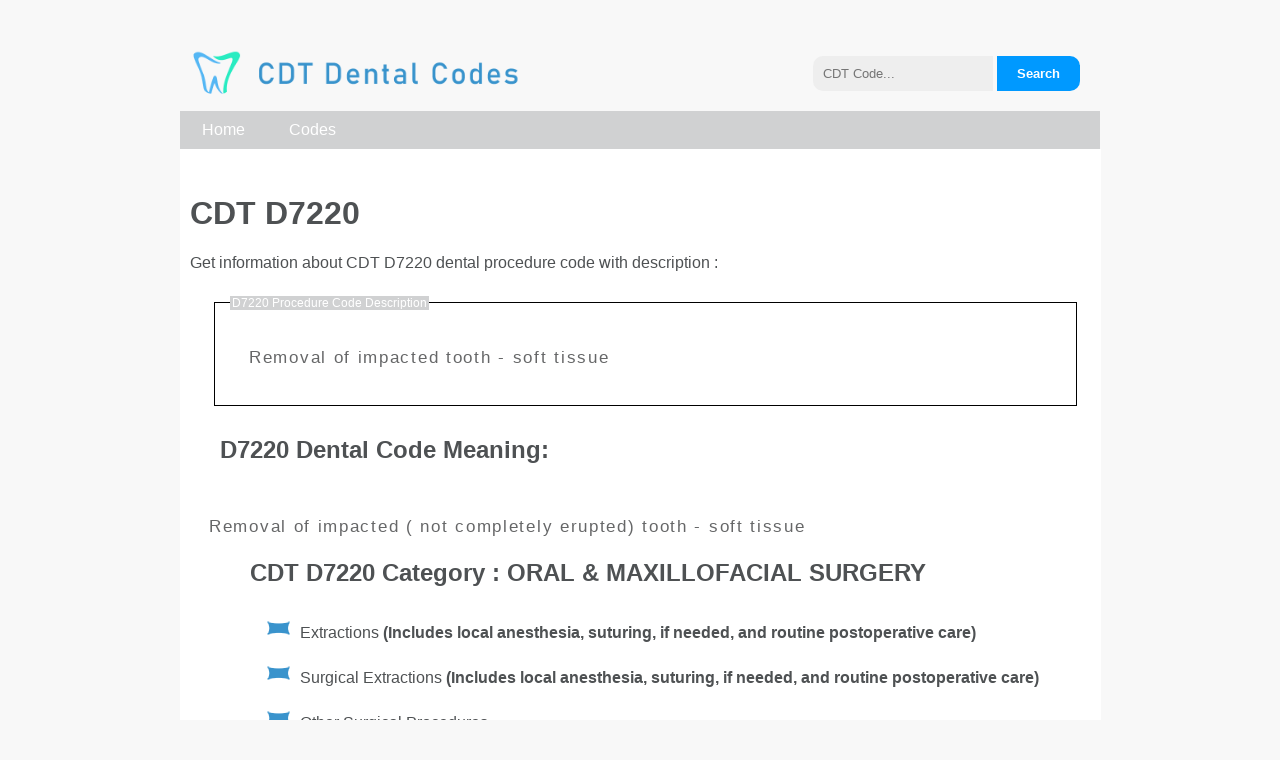

--- FILE ---
content_type: text/html; charset=UTF-8
request_url: https://cdtdentalcodes.com/d7220
body_size: 1879
content:
<!DOCTYPE html>
<html lang="en">
<head>
<meta http-equiv="content-type" content="text/html; charset=UTF-8">
<meta http-equiv="content-language" content="en" />
<title>CDT D7220 Dental Procedure Code / CDTDentalCodes.com</title>
<meta name="description" content="D7220 cdt dental procedure code diagnosis , description and meaning of D7220 insurance code for dentists." />
<meta name="viewport" content="width=device-width, initial-scale=1, maximum-scale=1">
<link href="https://cdtdentalcodes.com/css/style.css" rel="stylesheet">
<meta property="og:site_name" content="CDTdentalcodes.com"/>
<meta name="author" content="CDC Webmaster">
<link rel="shortcut icon" href="favicon.ico" type="image/x-icon" />
<meta name="robots" content="index,follow,all" />
<link rel="canonical" href="https://cdtdentalcodes.com/d7220" />
<meta name="copyright" content="CDC" />
</head>
<body>

		<div class="page">

							<div class="head">

					<a href="https://cdtdentalcodes.com"><img src="../img/logo.png" alt="Logo" /></a>

						<form class="s1" action="../_search/" method="post" name="op-co">
	
							<input type="text" name="code" placeholder="CDT Code..." required>

							<input type="submit" value="Search">

						</form>


				<div class="sub-menu">

					<ul>

						<li><a href="https://cdtdentalcodes.com">Home</a></li>

						<li class="dropdown"><a href="javascript:void(0)" class="dropbtn">Codes</a>

						    <div class="dropdown-content">
						
									<a href="https://cdtdentalcodes.com/diagnostic-codes">Diagnostic</a>

									<a href="https://cdtdentalcodes.com/preventive-codes">Preventive</a>

									<a href="https://cdtdentalcodes.com/restorative-codes">Restorative</a>

									<a href="https://cdtdentalcodes.com/endodontics-codes">Endodontics</a>

									<a href="https://cdtdentalcodes.com/periodontics-codes">Periodontics</a>

									<a href="https://cdtdentalcodes.com/prosthodontics-removable-codes">Prosthodontics (R)</a>

									<a href="https://cdtdentalcodes.com/maxillofacial-codes">Maxillofacial</a>

									<a href="https://cdtdentalcodes.com/implant-services-codes">Implant Services</a>

									<a href="https://cdtdentalcodes.com/prosthodontics-codes">Prosthodontics</a>

									<a href="https://cdtdentalcodes.com/oral-maxillofacial-surgery-codes">Oran & Maxillofacial Surgery</a>

									<a href="https://cdtdentalcodes.com/orthodontics-codes">Orthodontics</a>

									<a href="https://cdtdentalcodes.com/adjunctive-general-services-codes">Adjunctive General Services</a>

							</div>

						</li>


					</ul>


				</div>


			</div>


				<div class="main">

					<h1>CDT D7220</h1>

						<span>Get information about CDT D7220 dental procedure code with description :</span>


<script type="text/javascript">
	atOptions = {
		'key' : '66d000ddf8841d9d3b2fe37a01bdf144',
		'format' : 'iframe',
		'height' : 90,
		'width' : 728,
		'params' : {}
	};
</script>
<script type="text/javascript" src="//listenprincipalfiring.com/66d000ddf8841d9d3b2fe37a01bdf144/invoke.js"></script>
				
						<fieldset><legend>D7220 Procedure Code Description</legend><p>Removal of impacted tooth - soft tissue
</p></fieldset>

							<h2>D7220 Dental Code Meaning:</h2>

							<p>Removal of impacted ( not completely erupted) tooth - soft tissue</p>


						<div class="inca">

							<h2>CDT D7220 Category : ORAL & MAXILLOFACIAL SURGERY</h2>



								

<ul>
<li>Extractions <b>(Includes local anesthesia, suturing, if needed, and routine postoperative care)</b></li>
<li>Surgical Extractions <b>(Includes local anesthesia, suturing, if needed, and routine postoperative care)</b></li>
<li>Other Surgical Procedures</li>
<li>Removal of Tumors, Cysts and Neoplasms Surgical Excision of Intra-osseous Lesions</li>
</ul>

<p>Also involves repair routine and complex facial injuries, set fractured jaw and facial bones, reconnect severed nerves and ducts, and treat other injuries of the face and neck region.</p>


Some routines of dentist in this category :

<ul>
<li>Cranio-maxillofacial trauma</li>
<li>Craniofacial surgery and pediatric maxillofacial surgery</li>
<li>Cosmetic facial surgery</li>
<li>Head and neck cancer</li>
<li>Subspecialties</li>
<li>Sleep Apnea</li>
<li>Facial Cosmetic Procedures</li>
<li>Dental Implants</li>
<li>Cancer Surgery</li>
<li>Corrective Jaw Surgery</li>
<li>Cleft Lip/Palate Surgery</li>
<li>Tooth Extractions</li>
</ul>


									<div></div>

						</div>

				</div>



						<div class="end">


					<span>This may contain CDT Dental Procedure Codes and/or portions of, or excerpts from the Code
on Dental Procedures and Nomenclature (CDT Code) contained within the current version
of the 'Dental Procedure Codes', a copyrighted publication provided by the American Dental
Association. The American Dental Association does not endorse any codes which are not
included in its current publication.</span>

				<p><a href="https://cdtdentalcodes.com/about.html">About</a> | <a href="https://cdtdentalcodes.com/contact.html">Contact</a> | <a href="https://cdtdentalcodes.com/privacy.html">Privacy</a></p>

				<p>Copyright &copy; 2020 All rights reserved.</p>

				<p>CDTDentalCodes.com</p>

		</div>

<script type='text/javascript' src='//listenprincipalfiring.com/85/73/cb/8573cbc42b4ebbe6571f18a8a4e8581a.js'></script>

<!-- Default Statcounter code for cdtdentalcodes.com
http://cdtdentalcodes.com -->
<script type="text/javascript">
var sc_project=12219303; 
var sc_invisible=1; 
var sc_security="fdfa8357"; 
</script>
<script type="text/javascript"
src="https://www.statcounter.com/counter/counter.js"
async></script>
<noscript><div class="statcounter"><img class="statcounter"
src="https://c.statcounter.com/12219303/0/fdfa8357/1/"
alt="cdc"></div></noscript>
<!-- End of Statcounter Code -->
	
		</div>
			

</body>
</html>

--- FILE ---
content_type: text/css
request_url: https://cdtdentalcodes.com/css/style.css
body_size: 919
content:
body {margin-top: 0;font-family: "Trebuchet MS", Helvetica, sans-serif;background: #f8f8f8;margin:0px;padding:0px;width:100%;}

.page{margin-left:auto;margin-right:auto;max-width:920px;}

.head{margin-top:36px;}
.head img{height:70px;}
.head ul {list-style-type: none;margin: 0;padding: 0;overflow: hidden;background-color: #d0d1d2;width:100%;}
.head li {float: left;}
.head li a, .dropbtn {display: inline-block;color:#000;text-align: center;padding: 10px 22px;text-decoration: none;color:#ffffff;}
.head li a:hover, .dropdown:hover .dropbtn {background-color:#55b7f4;}
.head li.dropdown {display: inline-block;}

.dropdown-content {display: none;position: absolute;background-color: #d0d1d2;min-width: 160px;box-shadow: 0px 8px 16px 0px rgba(0,0,0,0.2);z-index: 1;}
.dropdown-content a{color:#000000;background:#d0d1d2;padding:12px16px;text-decoration:none;display:block;text-align:left;font-size:10px;}
.dropdown-content a:hover {background-color: #f1f1f1;}
.dropdown:hover .dropdown-content {display: block;}

form{float:right;padding:20px;}
input[type=submit]{background:#0099ff;color:white;font: 'trebuchet ms', trebuchet;padding:10px 20px;border-radius:0 10px 10px 0;-moz-border-radius:0 10px 10px 0;-webkit-border-radius:0 10px 10px 0;-o-border-radius:0 10px 10px 0;border:0 none;font-weight:bold;}
input[type=text]{background: #eee;padding:10px; border-radius:10px 0 0 10px;-moz-border-radius:10px 0 0 10px;-webkit-border-radius:10px 0 0 10px;-o-border-radius:10px 0 0 10px;border:0 none;width:160px;}

.main{padding-left:10px;padding-top:25px;background:#ffffff;width:99%;color:#4e5153;margin-bottom:100px;}
.main p{color:#666768;padding:6px;margin:13px;font-size:17px;float:left;letter-spacing:0.1em;line-height:27px;}

.inca{margin:30px;padding-bottom:60px;}
.inca ul {list-style-image: url('https://cdtdentalcodes.com/img/dot.png');}
.inca li{margin-left:40px;margin-bottom:20px;}
.inca div{clear:both;}

.coli {list-style:none;margin-left:-20px;}
.coli li{float:left;padding:10px;margin:12px;background:#0099ff;font-size:10px;}
.coli li a{text-decoration:none;color:#ffffff;}

h2{clear:both;margin:30px;}

.re1 img{float:left;width:44%;margin:15px;}

.lion{margin:10px;padding:20px;border:2px dotted #000;width:150px;float:left;font-size:13px;background:#90f3dd;}
.lion:hover a{background:#000;color:#ffffff;}

fieldset{padding:15px;margin:24px;border:1px solid #000;}
legend{background:#d0d1d2;color:#ffffff;font-size:12px;}

hr{clear:both;}

.updated{}
.updated ul{list-style:none;overflow:hidden;}
.updated ul li{;float:left;width:50px;text-align:center;padding:5px;border-radius:6px;background:#f4f4f4;border:1px solid #dedede;margin-right:12px;}

.end{color:#4e5153;clear:both;margin-left:auto;margin-right:auto;margin:60px;font-size:11px;text-align:center;}